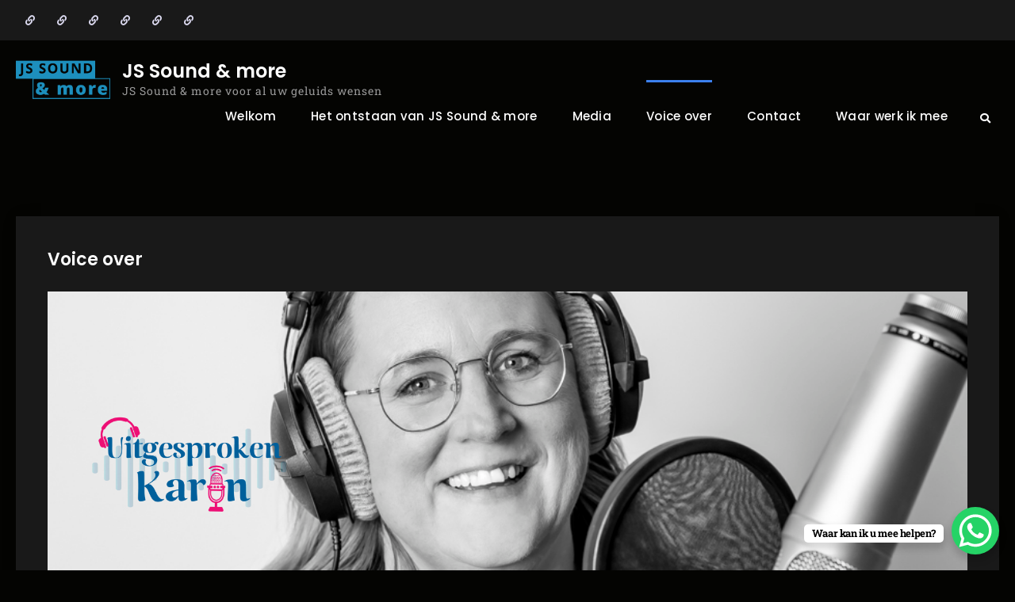

--- FILE ---
content_type: text/html; charset=UTF-8
request_url: http://jssound.nl/voice-over/
body_size: 52418
content:
<!doctype html>
<html lang="nl-NL">
<head>
	<meta charset="UTF-8">
	<meta name="viewport" content="width=device-width, initial-scale=1">
	<link rel="profile" href="https://gmpg.org/xfn/11">

	<title>Voice over &#8211; JS Sound &amp; more</title>
<meta name='robots' content='max-image-preview:large' />
	<style>img:is([sizes="auto" i], [sizes^="auto," i]) { contain-intrinsic-size: 3000px 1500px }</style>
	<link rel="alternate" type="application/rss+xml" title="JS Sound &amp; more &raquo; feed" href="http://jssound.nl/feed/" />
<link rel="alternate" type="application/rss+xml" title="JS Sound &amp; more &raquo; reacties feed" href="http://jssound.nl/comments/feed/" />
<script type="text/javascript">
/* <![CDATA[ */
window._wpemojiSettings = {"baseUrl":"https:\/\/s.w.org\/images\/core\/emoji\/16.0.1\/72x72\/","ext":".png","svgUrl":"https:\/\/s.w.org\/images\/core\/emoji\/16.0.1\/svg\/","svgExt":".svg","source":{"concatemoji":"http:\/\/jssound.nl\/wp-includes\/js\/wp-emoji-release.min.js?ver=6.8.2"}};
/*! This file is auto-generated */
!function(s,n){var o,i,e;function c(e){try{var t={supportTests:e,timestamp:(new Date).valueOf()};sessionStorage.setItem(o,JSON.stringify(t))}catch(e){}}function p(e,t,n){e.clearRect(0,0,e.canvas.width,e.canvas.height),e.fillText(t,0,0);var t=new Uint32Array(e.getImageData(0,0,e.canvas.width,e.canvas.height).data),a=(e.clearRect(0,0,e.canvas.width,e.canvas.height),e.fillText(n,0,0),new Uint32Array(e.getImageData(0,0,e.canvas.width,e.canvas.height).data));return t.every(function(e,t){return e===a[t]})}function u(e,t){e.clearRect(0,0,e.canvas.width,e.canvas.height),e.fillText(t,0,0);for(var n=e.getImageData(16,16,1,1),a=0;a<n.data.length;a++)if(0!==n.data[a])return!1;return!0}function f(e,t,n,a){switch(t){case"flag":return n(e,"\ud83c\udff3\ufe0f\u200d\u26a7\ufe0f","\ud83c\udff3\ufe0f\u200b\u26a7\ufe0f")?!1:!n(e,"\ud83c\udde8\ud83c\uddf6","\ud83c\udde8\u200b\ud83c\uddf6")&&!n(e,"\ud83c\udff4\udb40\udc67\udb40\udc62\udb40\udc65\udb40\udc6e\udb40\udc67\udb40\udc7f","\ud83c\udff4\u200b\udb40\udc67\u200b\udb40\udc62\u200b\udb40\udc65\u200b\udb40\udc6e\u200b\udb40\udc67\u200b\udb40\udc7f");case"emoji":return!a(e,"\ud83e\udedf")}return!1}function g(e,t,n,a){var r="undefined"!=typeof WorkerGlobalScope&&self instanceof WorkerGlobalScope?new OffscreenCanvas(300,150):s.createElement("canvas"),o=r.getContext("2d",{willReadFrequently:!0}),i=(o.textBaseline="top",o.font="600 32px Arial",{});return e.forEach(function(e){i[e]=t(o,e,n,a)}),i}function t(e){var t=s.createElement("script");t.src=e,t.defer=!0,s.head.appendChild(t)}"undefined"!=typeof Promise&&(o="wpEmojiSettingsSupports",i=["flag","emoji"],n.supports={everything:!0,everythingExceptFlag:!0},e=new Promise(function(e){s.addEventListener("DOMContentLoaded",e,{once:!0})}),new Promise(function(t){var n=function(){try{var e=JSON.parse(sessionStorage.getItem(o));if("object"==typeof e&&"number"==typeof e.timestamp&&(new Date).valueOf()<e.timestamp+604800&&"object"==typeof e.supportTests)return e.supportTests}catch(e){}return null}();if(!n){if("undefined"!=typeof Worker&&"undefined"!=typeof OffscreenCanvas&&"undefined"!=typeof URL&&URL.createObjectURL&&"undefined"!=typeof Blob)try{var e="postMessage("+g.toString()+"("+[JSON.stringify(i),f.toString(),p.toString(),u.toString()].join(",")+"));",a=new Blob([e],{type:"text/javascript"}),r=new Worker(URL.createObjectURL(a),{name:"wpTestEmojiSupports"});return void(r.onmessage=function(e){c(n=e.data),r.terminate(),t(n)})}catch(e){}c(n=g(i,f,p,u))}t(n)}).then(function(e){for(var t in e)n.supports[t]=e[t],n.supports.everything=n.supports.everything&&n.supports[t],"flag"!==t&&(n.supports.everythingExceptFlag=n.supports.everythingExceptFlag&&n.supports[t]);n.supports.everythingExceptFlag=n.supports.everythingExceptFlag&&!n.supports.flag,n.DOMReady=!1,n.readyCallback=function(){n.DOMReady=!0}}).then(function(){return e}).then(function(){var e;n.supports.everything||(n.readyCallback(),(e=n.source||{}).concatemoji?t(e.concatemoji):e.wpemoji&&e.twemoji&&(t(e.twemoji),t(e.wpemoji)))}))}((window,document),window._wpemojiSettings);
/* ]]> */
</script>
<style id='wp-emoji-styles-inline-css' type='text/css'>

	img.wp-smiley, img.emoji {
		display: inline !important;
		border: none !important;
		box-shadow: none !important;
		height: 1em !important;
		width: 1em !important;
		margin: 0 0.07em !important;
		vertical-align: -0.1em !important;
		background: none !important;
		padding: 0 !important;
	}
</style>
<link rel='stylesheet' id='wp-block-library-css' href='http://jssound.nl/wp-content/plugins/gutenberg/build/styles/block-library/style.min.css?ver=22.4.0' type='text/css' media='all' />
<link rel='stylesheet' id='wp-block-library-theme-css' href='http://jssound.nl/wp-content/plugins/gutenberg/build/styles/block-library/theme.min.css?ver=22.4.0' type='text/css' media='all' />
<style id='classic-theme-styles-inline-css' type='text/css'>
.wp-block-button__link{background-color:#32373c;border-radius:9999px;box-shadow:none;color:#fff;font-size:1.125em;padding:calc(.667em + 2px) calc(1.333em + 2px);text-decoration:none}.wp-block-file__button{background:#32373c;color:#fff}.wp-block-accordion-heading{margin:0}.wp-block-accordion-heading__toggle{background-color:inherit!important;color:inherit!important}.wp-block-accordion-heading__toggle:not(:focus-visible){outline:none}.wp-block-accordion-heading__toggle:focus,.wp-block-accordion-heading__toggle:hover{background-color:inherit!important;border:none;box-shadow:none;color:inherit;padding:var(--wp--preset--spacing--20,1em) 0;text-decoration:none}.wp-block-accordion-heading__toggle:focus-visible{outline:auto;outline-offset:0}
</style>
<link rel='stylesheet' id='h5ap-audioplayer-style-css' href='http://jssound.nl/wp-content/plugins/html5-audio-player/build/blocks/audioplayer/view.css?ver=2.5.0' type='text/css' media='all' />
<link rel='stylesheet' id='h5ap-radio-player-style-css' href='http://jssound.nl/wp-content/plugins/html5-audio-player/build/blocks/radio-player/view.css?ver=2.5.0' type='text/css' media='all' />
<link rel='stylesheet' id='bplugins-plyrio-css' href='http://jssound.nl/wp-content/plugins/html5-audio-player/assets/css/plyr-v3.7.2.css?ver=3.7.2' type='text/css' media='all' />
<link rel='stylesheet' id='h5ap-public-css' href='http://jssound.nl/wp-content/plugins/html5-audio-player/assets/css/style.css?ver=2.5.3' type='text/css' media='all' />
<link rel='stylesheet' id='mpfe_front_style-css' href='http://jssound.nl/wp-content/plugins/music-player-for-elementor/css/mpfe-front-style.css?ver=2.5' type='text/css' media='all' />
<link rel='stylesheet' id='font-awesome-5.15.1-css' href='http://jssound.nl/wp-content/plugins/music-player-for-elementor/assets/fontawesome-free-5.15.1/css/all.min.css?ver=5.15.1' type='text/css' media='all' />
<link rel='stylesheet' id='swp-icomoon-beatport-css' href='http://jssound.nl/wp-content/plugins/music-player-for-elementor/assets/swp-icomoon-beatport/style.css?ver=2.5' type='text/css' media='all' />
<link rel='stylesheet' id='contact-form-7-css' href='http://jssound.nl/wp-content/plugins/contact-form-7/includes/css/styles.css?ver=6.1.4' type='text/css' media='all' />
<style id='global-styles-inline-css' type='text/css'>
:root{--wp--preset--aspect-ratio--square: 1;--wp--preset--aspect-ratio--4-3: 4/3;--wp--preset--aspect-ratio--3-4: 3/4;--wp--preset--aspect-ratio--3-2: 3/2;--wp--preset--aspect-ratio--2-3: 2/3;--wp--preset--aspect-ratio--16-9: 16/9;--wp--preset--aspect-ratio--9-16: 9/16;--wp--preset--color--black: #000000;--wp--preset--color--cyan-bluish-gray: #abb8c3;--wp--preset--color--white: #ffffff;--wp--preset--color--pale-pink: #f78da7;--wp--preset--color--vivid-red: #cf2e2e;--wp--preset--color--luminous-vivid-orange: #ff6900;--wp--preset--color--luminous-vivid-amber: #fcb900;--wp--preset--color--light-green-cyan: #7bdcb5;--wp--preset--color--vivid-green-cyan: #00d084;--wp--preset--color--pale-cyan-blue: #8ed1fc;--wp--preset--color--vivid-cyan-blue: #0693e3;--wp--preset--color--vivid-purple: #9b51e0;--wp--preset--gradient--vivid-cyan-blue-to-vivid-purple: linear-gradient(135deg,rgb(6,147,227) 0%,rgb(155,81,224) 100%);--wp--preset--gradient--light-green-cyan-to-vivid-green-cyan: linear-gradient(135deg,rgb(122,220,180) 0%,rgb(0,208,130) 100%);--wp--preset--gradient--luminous-vivid-amber-to-luminous-vivid-orange: linear-gradient(135deg,rgb(252,185,0) 0%,rgb(255,105,0) 100%);--wp--preset--gradient--luminous-vivid-orange-to-vivid-red: linear-gradient(135deg,rgb(255,105,0) 0%,rgb(207,46,46) 100%);--wp--preset--gradient--very-light-gray-to-cyan-bluish-gray: linear-gradient(135deg,rgb(238,238,238) 0%,rgb(169,184,195) 100%);--wp--preset--gradient--cool-to-warm-spectrum: linear-gradient(135deg,rgb(74,234,220) 0%,rgb(151,120,209) 20%,rgb(207,42,186) 40%,rgb(238,44,130) 60%,rgb(251,105,98) 80%,rgb(254,248,76) 100%);--wp--preset--gradient--blush-light-purple: linear-gradient(135deg,rgb(255,206,236) 0%,rgb(152,150,240) 100%);--wp--preset--gradient--blush-bordeaux: linear-gradient(135deg,rgb(254,205,165) 0%,rgb(254,45,45) 50%,rgb(107,0,62) 100%);--wp--preset--gradient--luminous-dusk: linear-gradient(135deg,rgb(255,203,112) 0%,rgb(199,81,192) 50%,rgb(65,88,208) 100%);--wp--preset--gradient--pale-ocean: linear-gradient(135deg,rgb(255,245,203) 0%,rgb(182,227,212) 50%,rgb(51,167,181) 100%);--wp--preset--gradient--electric-grass: linear-gradient(135deg,rgb(202,248,128) 0%,rgb(113,206,126) 100%);--wp--preset--gradient--midnight: linear-gradient(135deg,rgb(2,3,129) 0%,rgb(40,116,252) 100%);--wp--preset--font-size--small: 13px;--wp--preset--font-size--medium: 20px;--wp--preset--font-size--large: 36px;--wp--preset--font-size--x-large: 42px;--wp--preset--spacing--20: 0.44rem;--wp--preset--spacing--30: 0.67rem;--wp--preset--spacing--40: 1rem;--wp--preset--spacing--50: 1.5rem;--wp--preset--spacing--60: 2.25rem;--wp--preset--spacing--70: 3.38rem;--wp--preset--spacing--80: 5.06rem;--wp--preset--shadow--natural: 6px 6px 9px rgba(0, 0, 0, 0.2);--wp--preset--shadow--deep: 12px 12px 50px rgba(0, 0, 0, 0.4);--wp--preset--shadow--sharp: 6px 6px 0px rgba(0, 0, 0, 0.2);--wp--preset--shadow--outlined: 6px 6px 0px -3px rgb(255, 255, 255), 6px 6px rgb(0, 0, 0);--wp--preset--shadow--crisp: 6px 6px 0px rgb(0, 0, 0);}:where(body) { margin: 0; }:where(.is-layout-flex){gap: 0.5em;}:where(.is-layout-grid){gap: 0.5em;}body .is-layout-flex{display: flex;}.is-layout-flex{flex-wrap: wrap;align-items: center;}.is-layout-flex > :is(*, div){margin: 0;}body .is-layout-grid{display: grid;}.is-layout-grid > :is(*, div){margin: 0;}body{padding-top: 0px;padding-right: 0px;padding-bottom: 0px;padding-left: 0px;}a:where(:not(.wp-element-button)){text-decoration: underline;}:root :where(.wp-element-button, .wp-block-button__link){background-color: #32373c;border-width: 0;color: #fff;font-family: inherit;font-size: inherit;font-style: inherit;font-weight: inherit;letter-spacing: inherit;line-height: inherit;padding-top: calc(0.667em + 2px);padding-right: calc(1.333em + 2px);padding-bottom: calc(0.667em + 2px);padding-left: calc(1.333em + 2px);text-decoration: none;text-transform: inherit;}.has-black-color{color: var(--wp--preset--color--black) !important;}.has-cyan-bluish-gray-color{color: var(--wp--preset--color--cyan-bluish-gray) !important;}.has-white-color{color: var(--wp--preset--color--white) !important;}.has-pale-pink-color{color: var(--wp--preset--color--pale-pink) !important;}.has-vivid-red-color{color: var(--wp--preset--color--vivid-red) !important;}.has-luminous-vivid-orange-color{color: var(--wp--preset--color--luminous-vivid-orange) !important;}.has-luminous-vivid-amber-color{color: var(--wp--preset--color--luminous-vivid-amber) !important;}.has-light-green-cyan-color{color: var(--wp--preset--color--light-green-cyan) !important;}.has-vivid-green-cyan-color{color: var(--wp--preset--color--vivid-green-cyan) !important;}.has-pale-cyan-blue-color{color: var(--wp--preset--color--pale-cyan-blue) !important;}.has-vivid-cyan-blue-color{color: var(--wp--preset--color--vivid-cyan-blue) !important;}.has-vivid-purple-color{color: var(--wp--preset--color--vivid-purple) !important;}.has-black-background-color{background-color: var(--wp--preset--color--black) !important;}.has-cyan-bluish-gray-background-color{background-color: var(--wp--preset--color--cyan-bluish-gray) !important;}.has-white-background-color{background-color: var(--wp--preset--color--white) !important;}.has-pale-pink-background-color{background-color: var(--wp--preset--color--pale-pink) !important;}.has-vivid-red-background-color{background-color: var(--wp--preset--color--vivid-red) !important;}.has-luminous-vivid-orange-background-color{background-color: var(--wp--preset--color--luminous-vivid-orange) !important;}.has-luminous-vivid-amber-background-color{background-color: var(--wp--preset--color--luminous-vivid-amber) !important;}.has-light-green-cyan-background-color{background-color: var(--wp--preset--color--light-green-cyan) !important;}.has-vivid-green-cyan-background-color{background-color: var(--wp--preset--color--vivid-green-cyan) !important;}.has-pale-cyan-blue-background-color{background-color: var(--wp--preset--color--pale-cyan-blue) !important;}.has-vivid-cyan-blue-background-color{background-color: var(--wp--preset--color--vivid-cyan-blue) !important;}.has-vivid-purple-background-color{background-color: var(--wp--preset--color--vivid-purple) !important;}.has-black-border-color{border-color: var(--wp--preset--color--black) !important;}.has-cyan-bluish-gray-border-color{border-color: var(--wp--preset--color--cyan-bluish-gray) !important;}.has-white-border-color{border-color: var(--wp--preset--color--white) !important;}.has-pale-pink-border-color{border-color: var(--wp--preset--color--pale-pink) !important;}.has-vivid-red-border-color{border-color: var(--wp--preset--color--vivid-red) !important;}.has-luminous-vivid-orange-border-color{border-color: var(--wp--preset--color--luminous-vivid-orange) !important;}.has-luminous-vivid-amber-border-color{border-color: var(--wp--preset--color--luminous-vivid-amber) !important;}.has-light-green-cyan-border-color{border-color: var(--wp--preset--color--light-green-cyan) !important;}.has-vivid-green-cyan-border-color{border-color: var(--wp--preset--color--vivid-green-cyan) !important;}.has-pale-cyan-blue-border-color{border-color: var(--wp--preset--color--pale-cyan-blue) !important;}.has-vivid-cyan-blue-border-color{border-color: var(--wp--preset--color--vivid-cyan-blue) !important;}.has-vivid-purple-border-color{border-color: var(--wp--preset--color--vivid-purple) !important;}.has-vivid-cyan-blue-to-vivid-purple-gradient-background{background: var(--wp--preset--gradient--vivid-cyan-blue-to-vivid-purple) !important;}.has-light-green-cyan-to-vivid-green-cyan-gradient-background{background: var(--wp--preset--gradient--light-green-cyan-to-vivid-green-cyan) !important;}.has-luminous-vivid-amber-to-luminous-vivid-orange-gradient-background{background: var(--wp--preset--gradient--luminous-vivid-amber-to-luminous-vivid-orange) !important;}.has-luminous-vivid-orange-to-vivid-red-gradient-background{background: var(--wp--preset--gradient--luminous-vivid-orange-to-vivid-red) !important;}.has-very-light-gray-to-cyan-bluish-gray-gradient-background{background: var(--wp--preset--gradient--very-light-gray-to-cyan-bluish-gray) !important;}.has-cool-to-warm-spectrum-gradient-background{background: var(--wp--preset--gradient--cool-to-warm-spectrum) !important;}.has-blush-light-purple-gradient-background{background: var(--wp--preset--gradient--blush-light-purple) !important;}.has-blush-bordeaux-gradient-background{background: var(--wp--preset--gradient--blush-bordeaux) !important;}.has-luminous-dusk-gradient-background{background: var(--wp--preset--gradient--luminous-dusk) !important;}.has-pale-ocean-gradient-background{background: var(--wp--preset--gradient--pale-ocean) !important;}.has-electric-grass-gradient-background{background: var(--wp--preset--gradient--electric-grass) !important;}.has-midnight-gradient-background{background: var(--wp--preset--gradient--midnight) !important;}.has-small-font-size{font-size: var(--wp--preset--font-size--small) !important;}.has-medium-font-size{font-size: var(--wp--preset--font-size--medium) !important;}.has-large-font-size{font-size: var(--wp--preset--font-size--large) !important;}.has-x-large-font-size{font-size: var(--wp--preset--font-size--x-large) !important;}
:where(.wp-block-columns.is-layout-flex){gap: 2em;}:where(.wp-block-columns.is-layout-grid){gap: 2em;}
:root :where(.wp-block-pullquote){font-size: 1.5em;line-height: 1.6;}
:where(.wp-block-post-template.is-layout-flex){gap: 1.25em;}:where(.wp-block-post-template.is-layout-grid){gap: 1.25em;}
:where(.wp-block-term-template.is-layout-flex){gap: 1.25em;}:where(.wp-block-term-template.is-layout-grid){gap: 1.25em;}
</style>
<link rel='stylesheet' id='font-awesome-css' href='http://jssound.nl/wp-content/themes/consultare/css/font-awesome/css/all.min.css?ver=5.15.3' type='text/css' media='all' />
<link rel='stylesheet' id='consultare-style-css' href='http://jssound.nl/wp-content/themes/consultare/style.css?ver=20230220-45243' type='text/css' media='all' />
<link rel='stylesheet' id='consultare-fonts-css' href='http://jssound.nl/wp-content/fonts/1bca8ab148152379ae97470e2ec84ff0.css' type='text/css' media='all' />
<link rel='stylesheet' id='consultare-block-style-css' href='http://jssound.nl/wp-content/themes/consultare/css/blocks.min.css?ver=20230220-45243' type='text/css' media='all' />
<script type="text/javascript" src="http://jssound.nl/wp-includes/js/jquery/jquery.min.js?ver=3.7.1" id="jquery-core-js"></script>
<script type="text/javascript" src="http://jssound.nl/wp-includes/js/jquery/jquery-migrate.min.js?ver=3.4.1" id="jquery-migrate-js"></script>
<script type="text/javascript" src="http://jssound.nl/wp-content/plugins/strato-assistant/js/cookies.js?ver=1676756901" id="strato-assistant-wp-cookies-js"></script>
<link rel="https://api.w.org/" href="http://jssound.nl/wp-json/" /><link rel="alternate" title="JSON" type="application/json" href="http://jssound.nl/wp-json/wp/v2/pages/468" /><link rel="EditURI" type="application/rsd+xml" title="RSD" href="http://jssound.nl/xmlrpc.php?rsd" />
<meta name="generator" content="WordPress 6.8.2" />
<link rel="canonical" href="http://jssound.nl/voice-over/" />
<link rel='shortlink' href='http://jssound.nl/?p=468' />
<link rel="alternate" title="oEmbed (JSON)" type="application/json+oembed" href="http://jssound.nl/wp-json/oembed/1.0/embed?url=http%3A%2F%2Fjssound.nl%2Fvoice-over%2F" />
<link rel="alternate" title="oEmbed (XML)" type="text/xml+oembed" href="http://jssound.nl/wp-json/oembed/1.0/embed?url=http%3A%2F%2Fjssound.nl%2Fvoice-over%2F&#038;format=xml" />
        <style>
            .mejs-container:has(.plyr) {
                height: auto;
                background: transparent
            }

            .mejs-container:has(.plyr) .mejs-controls {
                display: none
            }

            .h5ap_all {
                --shadow-color: 197deg 32% 65%;
                border-radius: 6px;
                box-shadow: 0px 0px 9.6px hsl(var(--shadow-color)/.36), 0 1.7px 1.9px 0px hsl(var(--shadow-color)/.36), 0 4.3px 1.8px -1.7px hsl(var(--shadow-color)/.36), -0.1px 10.6px 11.9px -2.5px hsl(var(--shadow-color)/.36);
                margin: 16px auto;
            }

            .h5ap_single_button {
                height: 50px;
            }
        </style>
    		<style>
			span.h5ap_single_button {
				display: inline-flex;
				justify-content: center;
				align-items: center;
			}

			.h5ap_single_button span {
				line-height: 0;
			}

			span#h5ap_single_button span svg {
				cursor: pointer;
			}

			#skin_default .plyr__control,
			#skin_default .plyr__time {
				color: #4f5b5f			}

			#skin_default .plyr__control:hover {
				background: #1aafff;
				color: #f5f5f5			}

			#skin_default .plyr__controls {
				background: #f5f5f5			}

			#skin_default .plyr__controls__item input {
				color: #1aafff			}

			.plyr {
				--plyr-color-main: #4f5b5f			}

			/* Custom Css */
					</style>
			<style type="text/css" rel="header-image">
				#custom-header {
					background-image: url( http://jssound.nl/wp-content/uploads/2023/02/cropped-Voice-1.png);
				}
			</style>
		<style type="text/css">.heading{width:10sec;}</style></head>

<body class="wp-singular page-template-default page page-id-468 wp-custom-logo wp-embed-responsive wp-theme-consultare layout-no-sidebar-full-width fluid-layout excerpt-image-left header-one default-color-scheme no-header-media">
<div id="page" class="site">
	<a class="skip-link screen-reader-text" href="#content">Skip to content</a>

	<div class="header-wrapper  main-header-one button-disabled">
	<div id="top-header" class="dark-top-header main-top-header-one">
				
		<div class="site-top-header-mobile clear-fix">
	<div class="container">
		<div id="main-nav-mobile" class="pull-left mobile-on">
			
<button id="primary-menu-toggle-mobile" class="menu-primary-toggle menu-toggle" aria-controls="primary-menu" aria-expanded="false">
	<i class="fas fa-bars"></i><span class="menu-label">Menu</span>
</button>

<div id="site-header-menu-mobile" class="site-primary-menu">
	<nav id="site-primary-navigation-mobile" class="main-navigation site-navigation custom-primary-menu" role="navigation" aria-label="Primary Menu">
		<div class="primary-menu-container"><ul id="menu-home" class="primary-menu"><li id="menu-item-83" class="menu-item menu-item-type-post_type menu-item-object-page menu-item-home menu-item-83"><a target="_blank" href="http://jssound.nl/">Welkom</a></li>
<li id="menu-item-322" class="menu-item menu-item-type-post_type menu-item-object-page menu-item-322"><a href="http://jssound.nl/ontstaan-van-js-sound-more/">Het ontstaan van JS Sound &#038; more</a></li>
<li id="menu-item-429" class="menu-item menu-item-type-post_type menu-item-object-page menu-item-429"><a href="http://jssound.nl/fotos/">Media</a></li>
<li id="menu-item-472" class="menu-item menu-item-type-post_type menu-item-object-page current-menu-item page_item page-item-468 current_page_item menu-item-472"><a href="http://jssound.nl/voice-over/" aria-current="page">Voice over</a></li>
<li id="menu-item-326" class="menu-item menu-item-type-post_type menu-item-object-page menu-item-326"><a href="http://jssound.nl/contact-met-js-sound-more/">Contact</a></li>
<li id="menu-item-565" class="menu-item menu-item-type-post_type menu-item-object-page menu-item-565"><a href="http://jssound.nl/waar-werk-ik-mee/">Waar werk ik mee</a></li>
</ul></div>	</nav><!-- #site-primary-navigation.custom-primary-menu -->
</div><!-- .site-header-main -->
		</div><!-- .main-nav -->

		<div class="top-header-toggle-main pull-right">
			<div class="head-search-cart-wrap mobile-on pull-left">
				<div class="header-search pull-left">
	<div class="primary-search-wrapper">
		<a href="#" class="search-toggle"><span class="screen-reader-text">Search</span><i class="fas fa-search"></i><i class="far fa-times-circle"></i></a>
		<div class="search-container displaynone">
			

<form role="search" method="get" class="search-form" action="http://jssound.nl/">
	<label>
		<span class="screen-reader-text">Search for:</span>
		<input type="search" class="search-field" placeholder="Search..." value="" name="s" />
	</label>
	<input type="submit" class="search-submit" value="&#xf002;" />

</form>
		</div><!-- #search-container -->
	</div><!-- .primary-search-wrapper -->
</div><!-- .header-search -->
			</div><!-- .head-search-cart-wrap -->

							<button id="header-top-toggle" class="header-top-toggle" aria-controls="header-top" aria-expanded="false">
					<i class="fas fa-bars"></i><span class="menu-label"> Top Bar</span>
				</button><!-- #header-top-toggle -->

				<div id="site-top-header-mobile-container">
					
										<div id="top-social">
						<div class="social-nav no-border circle-icon">
							<nav id="social-primary-navigation" class="social-navigation" role="navigation" aria-label="Social Links Menu">
								<div class="menu-home-container"><ul id="menu-home-1" class="social-links-menu"><li class="menu-item menu-item-type-post_type menu-item-object-page menu-item-home menu-item-83"><a target="_blank" href="http://jssound.nl/"><span class="screen-reader-text">Welkom</a></li>
<li class="menu-item menu-item-type-post_type menu-item-object-page menu-item-322"><a href="http://jssound.nl/ontstaan-van-js-sound-more/"><span class="screen-reader-text">Het ontstaan van JS Sound &#038; more</a></li>
<li class="menu-item menu-item-type-post_type menu-item-object-page menu-item-429"><a href="http://jssound.nl/fotos/"><span class="screen-reader-text">Media</a></li>
<li class="menu-item menu-item-type-post_type menu-item-object-page current-menu-item page_item page-item-468 current_page_item menu-item-472"><a href="http://jssound.nl/voice-over/" aria-current="page"><span class="screen-reader-text">Voice over</a></li>
<li class="menu-item menu-item-type-post_type menu-item-object-page menu-item-326"><a href="http://jssound.nl/contact-met-js-sound-more/"><span class="screen-reader-text">Contact</a></li>
<li class="menu-item menu-item-type-post_type menu-item-object-page menu-item-565"><a href="http://jssound.nl/waar-werk-ik-mee/"><span class="screen-reader-text">Waar werk ik mee</a></li>
</ul></div>							</nav><!-- .social-navigation -->
						</div>
					</div><!-- #top-social -->
									</div><!-- #site-top-header-mobile-container-->
					</div> <!-- .top-header-toggle-wrapper -->
	</div><!-- .container -->
</div><!-- .site-top-header-mobile -->

		<div class="site-top-header">
			<div class="container">
												<div class="top-head-right pull-left">
										<div id="top-social" class="pull-left">
						<div class="social-nav">
							<nav id="social-primary-navigation" class="social-navigation" role="navigation" aria-label="Social Links Menu">
								<div class="menu-home-container"><ul id="menu-home-2" class="social-links-menu"><li class="menu-item menu-item-type-post_type menu-item-object-page menu-item-home menu-item-83"><a target="_blank" href="http://jssound.nl/"><span class="screen-reader-text">Welkom</a></li>
<li class="menu-item menu-item-type-post_type menu-item-object-page menu-item-322"><a href="http://jssound.nl/ontstaan-van-js-sound-more/"><span class="screen-reader-text">Het ontstaan van JS Sound &#038; more</a></li>
<li class="menu-item menu-item-type-post_type menu-item-object-page menu-item-429"><a href="http://jssound.nl/fotos/"><span class="screen-reader-text">Media</a></li>
<li class="menu-item menu-item-type-post_type menu-item-object-page current-menu-item page_item page-item-468 current_page_item menu-item-472"><a href="http://jssound.nl/voice-over/" aria-current="page"><span class="screen-reader-text">Voice over</a></li>
<li class="menu-item menu-item-type-post_type menu-item-object-page menu-item-326"><a href="http://jssound.nl/contact-met-js-sound-more/"><span class="screen-reader-text">Contact</a></li>
<li class="menu-item menu-item-type-post_type menu-item-object-page menu-item-565"><a href="http://jssound.nl/waar-werk-ik-mee/"><span class="screen-reader-text">Waar werk ik mee</a></li>
</ul></div>							</nav><!-- .social-navigation -->
						</div>
					</div><!-- #top-social -->
									</div><!-- .top-head-right -->
											</div><!-- .container -->
		</div><!-- .site-top-header -->
	</div><!-- #top-header -->
	
	<header id="masthead" class="site-header main-header-one  clear-fix">
		<div class="site-header-main">
			<div class="container">
				<div class="site-branding">
					

	<a href="http://jssound.nl/" class="custom-logo-link" rel="home"><img width="1998" height="843" src="http://jssound.nl/wp-content/uploads/2023/02/cropped-logo-groter-gemaakt.png" class="custom-logo" alt="JS Sound &amp; more" decoding="async" fetchpriority="high" srcset="http://jssound.nl/wp-content/uploads/2023/02/cropped-logo-groter-gemaakt.png 1998w, http://jssound.nl/wp-content/uploads/2023/02/cropped-logo-groter-gemaakt-300x127.png 300w, http://jssound.nl/wp-content/uploads/2023/02/cropped-logo-groter-gemaakt-1024x432.png 1024w, http://jssound.nl/wp-content/uploads/2023/02/cropped-logo-groter-gemaakt-768x324.png 768w, http://jssound.nl/wp-content/uploads/2023/02/cropped-logo-groter-gemaakt-1536x648.png 1536w, http://jssound.nl/wp-content/uploads/2023/02/cropped-logo-groter-gemaakt-825x348.png 825w, http://jssound.nl/wp-content/uploads/2023/02/cropped-logo-groter-gemaakt-1920x810.png 1920w, http://jssound.nl/wp-content/uploads/2023/02/cropped-logo-groter-gemaakt-600x253.png 600w, http://jssound.nl/wp-content/uploads/2023/02/cropped-logo-groter-gemaakt-400x169.png 400w" sizes="(max-width: 1998px) 100vw, 1998px" /></a>
	<div class="site-identity">
					<p class="site-title"><a href="http://jssound.nl/" rel="home">JS Sound &amp; more</a></p>
					<p class="site-description">JS Sound &amp; more voor al uw geluids wensen</p>
			</div><!-- .site-identity -->

				</div><!-- .site-branding -->

				<div class="right-head pull-right">
					<div id="main-nav" class="pull-left mobile-off">
						
<button id="primary-menu-toggle" class="menu-primary-toggle menu-toggle" aria-controls="primary-menu" aria-expanded="false">
	<i class="fas fa-bars"></i><span class="menu-label">Menu</span>
</button>

<div id="site-header-menu" class="site-primary-menu">
	<nav id="site-primary-navigation" class="main-navigation site-navigation custom-primary-menu" role="navigation" aria-label="Primary Menu">
		<div class="primary-menu-container"><ul id="menu-home-3" class="primary-menu"><li class="menu-item menu-item-type-post_type menu-item-object-page menu-item-home menu-item-83"><a target="_blank" href="http://jssound.nl/">Welkom</a></li>
<li class="menu-item menu-item-type-post_type menu-item-object-page menu-item-322"><a href="http://jssound.nl/ontstaan-van-js-sound-more/">Het ontstaan van JS Sound &#038; more</a></li>
<li class="menu-item menu-item-type-post_type menu-item-object-page menu-item-429"><a href="http://jssound.nl/fotos/">Media</a></li>
<li class="menu-item menu-item-type-post_type menu-item-object-page current-menu-item page_item page-item-468 current_page_item menu-item-472"><a href="http://jssound.nl/voice-over/" aria-current="page">Voice over</a></li>
<li class="menu-item menu-item-type-post_type menu-item-object-page menu-item-326"><a href="http://jssound.nl/contact-met-js-sound-more/">Contact</a></li>
<li class="menu-item menu-item-type-post_type menu-item-object-page menu-item-565"><a href="http://jssound.nl/waar-werk-ik-mee/">Waar werk ik mee</a></li>
</ul></div>	</nav><!-- #site-primary-navigation.custom-primary-menu -->
</div><!-- .site-header-main -->
					</div><!-- .main-nav -->

					<div class="head-search-cart-wrap mobile-off pull-left">
						<div class="header-search pull-left">
	<div class="primary-search-wrapper">
		<a href="#" class="search-toggle"><span class="screen-reader-text">Search</span><i class="fas fa-search"></i><i class="far fa-times-circle"></i></a>
		<div class="search-container displaynone">
			

<form role="search" method="get" class="search-form" action="http://jssound.nl/">
	<label>
		<span class="screen-reader-text">Search for:</span>
		<input type="search" class="search-field" placeholder="Search..." value="" name="s" />
	</label>
	<input type="submit" class="search-submit" value="&#xf002;" />

</form>
		</div><!-- #search-container -->
	</div><!-- .primary-search-wrapper -->
</div><!-- .header-search -->
					</div><!-- .head-search-cart-wrap -->
									</div><!-- .right-head -->
			</div><!-- .container -->
		</div><!-- .site-header-main -->
	</header><!-- #masthead -->
</div><!-- .header-wrapper -->
	<div id="content" class="site-content">
		<div class="container">
			<div class="row">
		<div id="primary" class="content-area">
		<main id="main" class="site-main">

		
<article id="post-468" class="post-468 page type-page status-publish hentry">
	<div class="single-content-wraper">
		
		<div class="entry-content-wrapper">
						<header class="entry-header">
				<h1 class="entry-title">Voice over</h1>			</header><!-- .entry-header -->
			
			<div class="entry-content">
				
<p class="wp-block-paragraph"></p>



<div class="wp-block-cover"><span aria-hidden="true" class="wp-block-cover__background has-background-dim"></span><img decoding="async" width="887" height="591" class="wp-block-cover__image-background wp-image-480" alt="" src="http://jssound.nl/wp-content/uploads/2024/05/uitgesproken-Karin.jpg" style="object-position:54% 56%" data-object-fit="cover" data-object-position="54% 56%" srcset="http://jssound.nl/wp-content/uploads/2024/05/uitgesproken-Karin.jpg 887w, http://jssound.nl/wp-content/uploads/2024/05/uitgesproken-Karin-300x200.jpg 300w, http://jssound.nl/wp-content/uploads/2024/05/uitgesproken-Karin-768x512.jpg 768w, http://jssound.nl/wp-content/uploads/2024/05/uitgesproken-Karin-825x550.jpg 825w, http://jssound.nl/wp-content/uploads/2024/05/uitgesproken-Karin-600x400.jpg 600w, http://jssound.nl/wp-content/uploads/2024/05/uitgesproken-Karin-400x267.jpg 400w" sizes="(max-width: 887px) 100vw, 887px" /><div class="wp-block-cover__inner-container is-layout-flow wp-block-cover-is-layout-flow">
<p class="has-text-align-center has-large-font-size wp-block-paragraph"></p>



<figure class="wp-block-image size-large is-resized is-style-rounded"><img decoding="async" width="1024" height="409" src="http://jssound.nl/wp-content/uploads/2024/05/logo-uitgesproken-Karin-1024x409.png" alt="" class="wp-image-489" style="width:312px;height:auto" srcset="http://jssound.nl/wp-content/uploads/2024/05/logo-uitgesproken-Karin-1024x409.png 1024w, http://jssound.nl/wp-content/uploads/2024/05/logo-uitgesproken-Karin-300x120.png 300w, http://jssound.nl/wp-content/uploads/2024/05/logo-uitgesproken-Karin-768x307.png 768w, http://jssound.nl/wp-content/uploads/2024/05/logo-uitgesproken-Karin-1536x614.png 1536w, http://jssound.nl/wp-content/uploads/2024/05/logo-uitgesproken-Karin-2048x818.png 2048w, http://jssound.nl/wp-content/uploads/2024/05/logo-uitgesproken-Karin-825x330.png 825w, http://jssound.nl/wp-content/uploads/2024/05/logo-uitgesproken-Karin-1920x767.png 1920w, http://jssound.nl/wp-content/uploads/2024/05/logo-uitgesproken-Karin-600x240.png 600w, http://jssound.nl/wp-content/uploads/2024/05/logo-uitgesproken-Karin-400x160.png 400w" sizes="(max-width: 1024px) 100vw, 1024px" /></figure>
</div></div>



<p class="wp-block-paragraph">Je bent op zoek naar een stem voor jouw project. Zoek niet verder, Karin spreekt met veel plezier jouw teksten in!<br><br>Een opname kan gemaakt worden in onze thuis studio of in een opnamestudio naar keuze. Vanuit mijn eigen thuis studio kan Karin snel een tekst voor je inspreken. Ook is het mogelijk om een korte demo te maken om te kijken of we een match zijn voor jouw project.</p>



<p class="wp-block-paragraph">Bestel je voice-over in drie simpele stappen;</p>



<p class="wp-block-paragraph"><strong>Stap 1: aanvraag en briefing</strong><br>Wil je de stem van Karin boeken? Aan de hand van de soort productie (denk aan het aantal woorden en aantal keren van inzet) maakt zij een inschatting van de kosten en doorlooptijd voor jouw voice-over. Oplevering is vaak al mogelijk binnen 24 uur.</p>



<p class="wp-block-paragraph">Bij de aanvraag ontvang zij graag informatie over de soort productie, eventueel een script en/of storyboard en een korte omschrijving van het doel van het project. Voor wie maken we het project en welke boodschap wil je overbrengen? Is er een gewenste tone-of-voice? Laat het gerust weten.</p>



<p class="wp-block-paragraph">Als alles duidelijk is gaan we zo snel mogelijk aan de slag met de voice-over.</p>



<p class="wp-block-paragraph"><strong>Stap 2: Opname en toesturen</strong><br>Karin neem de voice-over op in onze thuisstudio. Na de opname wordt de audio licht bewerkt, zodat je de voice-over direct in je project kunt gebruiken. Moet de voice-over professioneel afgemixt worden, bijvoorbeeld voor een commercial? Ook dat is mogelijk tegen een meer prijs.  <br>Je ontvangt het audiobestand in .mp3- of .wav-formaat.<br>Uiteraard binnen de afgesproken tijd!</p>



<p class="wp-block-paragraph"><strong>Stap 3: Correctieronde en oplevering</strong><br>Ben je niet helemaal tevreden over het resultaat? Bij de aanvraag zit standaard een correctieronde inbegrepen. Het gaat dan over de tone-of-voice/intonatie. Wil je de nadruk net even anders, of moet een zin even iets enthousiaster of juist langzamer? Laat het weten, dan maak ik een aangepaste versie.<br>Samen gaan we voor het beste resultaat!<br><br><strong>Kennismaken of meer informatie?</strong><br>Wil je eerst een afspraak maken voor een kennismaking of briefing? Of wil je even overleggen of een prijsopgave? Dat kan natuurlijk ook. Via het contactformulier kun je contact opnemen voor een afspraak of vragen. Heb je een dringende deadline? Neem dan even contact op via Whatsapp.</p>



<p class="wp-block-paragraph">Op de&nbsp;<a href="https://uitgesprokenkarin.nl/tarieven/">tarievenpagina</a>&nbsp;kun je direct een prijsindicatie vinden voor Karins voice-over diensten.</p>



<p class="wp-block-paragraph"><strong>Vraag een demo aan</strong><br>Twijfel je nog of we de juiste match zijn? Vraag dan een demo aan van 1 of 2 zinnen. Dan kun je zelf beoordelen of haar stem goed past bij jouw project.&nbsp;<a href="https://uitgesprokenkarin.nl/contact/">Neem gerust contact op!</a></p>
			</div><!-- .entry-content -->

					</div><!-- .entry-content-wrapper -->
	</div><!-- .single-content-wraper -->
</article><!-- #post-468 -->

		</main><!-- #main -->
	</div><!-- #primary -->
					</div><!-- .row -->
			</div><!-- .container -->
		</div><!-- #content -->
	
		
		<footer id="colophon" class="site-footer footer-color-scheme-dark">
			

	<aside id="tertiary" class="widget-area footer-widget-area one" role="complementary">
		<div class="container">
			<div class="row">
							<div class="widget-column footer-widget-1">
					<section id="block-10" class="widget widget_block widget_media_image"></section>				</div>
					</div> <!-- .row -->
		</div>
	</aside><!-- .widget-area -->

			
<div id="site-generator">
	<div class="site-info one">
		<div class="container">
			<div id="footer-content" class="copyright">
				Copyright &copy; 2026 <a href="http://jssound.nl/">JS Sound &amp; more</a>  &#124; Consultare by&nbsp;<a target="_blank" href="https://fireflythemes.com">Firefly Themes</a>			</div> <!-- .footer-content -->
		</div> <!-- .container -->
	</div><!-- .site-info -->
</div>
		</footer><!-- #colophon -->
	</div><!-- #page -->

	<div id="scrollup" class="displaynone">
		<a title="Go to Top" class="scrollup" href="#"><i class="fas fa-angle-up"></i></a>
	</div>

	<a href="#masthead" id="scrollup" class="backtotop"><span class="screen-reader-text">Scroll Up</span></a><script type="speculationrules">
{"prefetch":[{"source":"document","where":{"and":[{"href_matches":"\/*"},{"not":{"href_matches":["\/wp-*.php","\/wp-admin\/*","\/wp-content\/uploads\/*","\/wp-content\/*","\/wp-content\/plugins\/*","\/wp-content\/themes\/consultare\/*","\/*\\?(.+)"]}},{"not":{"selector_matches":"a[rel~=\"nofollow\"]"}},{"not":{"selector_matches":".no-prefetch, .no-prefetch a"}}]},"eagerness":"conservative"}]}
</script>
        <script>
            function isOldIOSDevice() {
                const userAgent = navigator.userAgent || navigator.vendor || window.opera;

                // Check if it's an iOS device
                const isIOS = /iPad|iPhone|iPod/.test(userAgent) && !window.MSStream;

                if (!isIOS) return false;

                // Extract iOS version from userAgent
                const match = userAgent.match(/OS (\d+)_/);
                if (match && match.length > 1) {
                    const majorVersion = parseInt(match[1], 10);

                    // Example: Consider iOS 12 and below as old
                    return majorVersion <= 12;
                }

                // If version not found, assume not old
                return false;
            }
            if (isOldIOSDevice()) {
                document.addEventListener('DOMContentLoaded', function() {
                    setTimeout(() => {
                        document.querySelectorAll('audio:not(.plyr audio)').forEach(function(audio, index) {
                            audio.setAttribute('controls', '')
                        });
                    }, 3000);
                });
            }
            // ios old devices
        </script>
		<svg width="0" height="0" class="h5ap_svg_hidden" style="display: none;">
			<symbol xmlns="http://www.w3.org/2000/svg" viewBox="0 0 511.997 511.997" id="exchange">
				<path d="M467.938 87.164L387.063 5.652c-7.438-7.495-19.531-7.54-27.02-.108s-7.54 19.525-.108 27.014l67.471 68.006-67.42 67.42c-7.464 7.457-7.464 19.557 0 27.014 3.732 3.732 8.616 5.598 13.507 5.598s9.781-1.866 13.513-5.591l80.876-80.876c7.443-7.44 7.463-19.495.056-26.965z"></path>
				<path d="M455.005 81.509H56.995c-10.552 0-19.104 8.552-19.104 19.104v147.741c0 10.552 8.552 19.104 19.104 19.104s19.104-8.552 19.104-19.104V119.718h378.905c10.552 0 19.104-8.552 19.104-19.104.001-10.552-8.551-19.105-19.103-19.105zM83.964 411.431l67.42-67.413c7.457-7.457 7.464-19.55 0-27.014-7.463-7.464-19.563-7.464-27.02 0l-80.876 80.869c-7.444 7.438-7.47 19.493-.057 26.963l80.876 81.512a19.064 19.064 0 0013.564 5.649c4.865 0 9.731-1.847 13.456-5.54 7.489-7.432 7.54-19.525.108-27.02l-67.471-68.006z"></path>
				<path d="M454.368 238.166c-10.552 0-19.104 8.552-19.104 19.104v135.005H56.995c-10.552 0-19.104 8.552-19.104 19.104s8.552 19.104 19.104 19.104h397.38c10.552 0 19.104-8.552 19.098-19.104V257.271c-.001-10.552-8.553-19.105-19.105-19.105z"></path>
			</symbol>
		</svg>
		<svg width="0" height="0" class="h5ap_svg_hidden" style="display: none;">
			<symbol xmlns="http://www.w3.org/2000/svg" viewBox="0 0 477.88 477.88" id="shuffle">
				<path d="M472.897 124.269a.892.892 0 01-.03-.031l-.017.017-68.267-68.267c-6.78-6.548-17.584-6.36-24.132.42-6.388 6.614-6.388 17.099 0 23.713l39.151 39.151h-95.334c-65.948.075-119.391 53.518-119.467 119.467-.056 47.105-38.228 85.277-85.333 85.333h-102.4C7.641 324.072 0 331.713 0 341.139s7.641 17.067 17.067 17.067h102.4c65.948-.075 119.391-53.518 119.467-119.467.056-47.105 38.228-85.277 85.333-85.333h95.334l-39.134 39.134c-6.78 6.548-6.968 17.353-.419 24.132 6.548 6.78 17.353 6.968 24.132.419.142-.137.282-.277.419-.419l68.267-68.267c6.674-6.657 6.687-17.463.031-24.136z"></path>
				<path d="M472.897 329.069l-.03-.03-.017.017-68.267-68.267c-6.78-6.548-17.584-6.36-24.132.42-6.388 6.614-6.388 17.099 0 23.712l39.151 39.151h-95.334a85.209 85.209 0 01-56.9-21.726c-7.081-6.222-17.864-5.525-24.086 1.555-6.14 6.988-5.553 17.605 1.319 23.874a119.28 119.28 0 0079.667 30.43h95.334l-39.134 39.134c-6.78 6.548-6.968 17.352-.42 24.132 6.548 6.78 17.352 6.968 24.132.42.142-.138.282-.277.42-.42l68.267-68.267c6.673-6.656 6.686-17.462.03-24.135zM199.134 149.702a119.28 119.28 0 00-79.667-30.43h-102.4C7.641 119.272 0 126.913 0 136.339s7.641 17.067 17.067 17.067h102.4a85.209 85.209 0 0156.9 21.726c7.081 6.222 17.864 5.525 24.086-1.555 6.14-6.989 5.553-17.606-1.319-23.875z"></path>
			</symbol>
		</svg>
		<script>
			const single_player = document.querySelectorAll(".h5ap_single_button");
			single_player.forEach(item => {
				const audio = item.querySelector("audio");
				audio.volume = 0.6;
				item.querySelector('.play').addEventListener("click", function() {
					single_player.forEach(player => {
						player.querySelector("audio")?.pause();
					})
					setTimeout(() => {
						audio.currentTime = 0;
						audio.play();
					}, 0);

				});

				item.querySelector('.pause').style.display = 'none';
				item.querySelector('.pause').addEventListener("click", function() {
					audio.pause();
				});

				audio.addEventListener("ended", () => {
					item.querySelector(".play").style.display = 'inline-block';
					item.querySelector(".pause").style.display = 'none';
				});

				audio.addEventListener("pause", () => {
					item.querySelector(".play").style.display = 'inline-block';
					item.querySelector(".pause").style.display = 'none';
				});
				audio.addEventListener("play", () => {
					item.querySelector(".play").style.display = 'none';
					item.querySelector(".pause").style.display = 'inline-block';
				});

			})
		</script>
	 <!-- BEGIN Simple Chat Button Plugin --> <style> #simple-chat-button--container { position: fixed; bottom: 20px; right: 20px; z-index: 999999999; } #simple-chat-button--button { display: block; position: relative; text-decoration: none; width: 60px; height: 60px; border-radius: 50%; -webkit-transition: all 0.2s ease-in-out; transition: all 0.2s ease-in-out; -webkit-transform: scale(1); transform: scale(1); box-shadow: 0 6px 8px 2px rgba(0, 0, 0, .15); background: url("[data-uri]") center/44px 44px no-repeat #25D366; } #simple-chat-button--text { display: block; position: absolute; width: max-content; background-color: #fff; bottom: 15px; right: 70px; border-radius: 5px; padding: 5px 10px; color: #000; font-size: 13px; font-weight: 700; letter-spacing: -0.03em; -webkit-user-select: none; -moz-user-select: none; -ms-user-select: none; user-select: none; word-break: keep-all; line-height: 1em; text-overflow: ellipsis; vertical-align: middle; box-shadow: 0 6px 8px 2px rgba(0, 0, 0, .15); } #simple-chat-button--button:before { content: ""; position: absolute; top: 0; bottom: 0; left: 0; right: 0; border-radius: 50%; -webkit-animation: scb-shockwave-animation 2s 5.3s ease-out infinite; animation: scb-shockwave-animation 2s 5.3s ease-out infinite; z-index: -1; } #simple-chat-button--button:hover { -webkit-transform: scale(1.06); transform: scale(1.06); -webkit-transition: all 0.2s ease-in-out; transition: all 0.2s ease-in-out; } @media only screen and (max-width: 1024px) { #simple-chat-button--container { bottom: 20px; } } @media only screen and (max-width: 768px) { #simple-chat-button--container { bottom: 20px; } } @-webkit-keyframes scb-shockwave-animation { 0% { -webkit-transform: scale(1); transform: scale(1); box-shadow: 0 0 2px rgba(0, 100, 0, .5), inset 0 0 1px rgba(0, 100, 0, .5); } 95% { box-shadow: 0 0 50px transparent, inset 0 0 30px transparent; } 100% { -webkit-transform: scale(1.2); transform: scale(1.2); } } @keyframes scb-shockwave-animation { 0% { -webkit-transform: scale(1); transform: scale(1); box-shadow: 0 0 2px rgba(0, 100, 0, .5), inset 0 0 1px rgba(0, 100, 0, .5); } 95% { box-shadow: 0 0 50px transparent, inset 0 0 30px transparent; } 100% { -webkit-transform: scale(1.2); transform: scale(1.2); } } </style> <div id="simple-chat-button--container"> <a id="simple-chat-button--button" href="https://web.whatsapp.com/send?phone=+31610340430&amp;text=Waarmee+kan+ik+u+helpen%3F" target="_blank" rel="nofollow" aria-label="WhatsApp Chat Button" ></a> <span id="simple-chat-button--text">Waar kan ik u mee helpen?</span> </div> <!-- END Simple Chat Button Plugin --> <script type="text/javascript" src="http://jssound.nl/wp-content/plugins/gutenberg/build/scripts/hooks/index.min.js?ver=7496969728ca0f95732d" id="wp-hooks-js"></script>
<script type="text/javascript" src="http://jssound.nl/wp-content/plugins/gutenberg/build/scripts/i18n/index.min.js?ver=781d11515ad3d91786ec" id="wp-i18n-js"></script>
<script type="text/javascript" id="wp-i18n-js-after">
/* <![CDATA[ */
wp.i18n.setLocaleData( { 'text direction\u0004ltr': [ 'ltr' ] } );
/* ]]> */
</script>
<script type="text/javascript" src="http://jssound.nl/wp-content/plugins/contact-form-7/includes/swv/js/index.js?ver=6.1.4" id="swv-js"></script>
<script type="text/javascript" id="contact-form-7-js-translations">
/* <![CDATA[ */
( function( domain, translations ) {
	var localeData = translations.locale_data[ domain ] || translations.locale_data.messages;
	localeData[""].domain = domain;
	wp.i18n.setLocaleData( localeData, domain );
} )( "contact-form-7", {"translation-revision-date":"2025-08-10 14:21:22+0000","generator":"GlotPress\/4.0.1","domain":"messages","locale_data":{"messages":{"":{"domain":"messages","plural-forms":"nplurals=2; plural=n != 1;","lang":"nl"},"This contact form is placed in the wrong place.":["Dit contactformulier staat op de verkeerde plek."],"Error:":["Fout:"]}},"comment":{"reference":"includes\/js\/index.js"}} );
/* ]]> */
</script>
<script type="text/javascript" id="contact-form-7-js-before">
/* <![CDATA[ */
var wpcf7 = {
    "api": {
        "root": "http:\/\/jssound.nl\/wp-json\/",
        "namespace": "contact-form-7\/v1"
    }
};
/* ]]> */
</script>
<script type="text/javascript" src="http://jssound.nl/wp-content/plugins/contact-form-7/includes/js/index.js?ver=6.1.4" id="contact-form-7-js"></script>
<script type="text/javascript" src="http://jssound.nl/wp-content/themes/consultare/js/skip-link-focus-fix.min.js?ver=20230220-45243" id="consultare-skip-link-focus-fix-js"></script>
<script type="text/javascript" src="http://jssound.nl/wp-content/themes/consultare/js/keyboard-image-navigation.min.js?ver=20230220-45243" id="consultare-keyboard-image-navigation-js"></script>
<script type="text/javascript" id="consultare-script-js-extra">
/* <![CDATA[ */
var consultareScreenReaderText = {"expand":"expand child menu","collapse":"collapse child menu"};
/* ]]> */
</script>
<script type="text/javascript" src="http://jssound.nl/wp-content/themes/consultare/js/functions.min.js?ver=20230220-45243" id="consultare-script-js"></script>
</body>
</html>


--- FILE ---
content_type: text/javascript
request_url: http://jssound.nl/wp-content/themes/consultare/js/functions.min.js?ver=20230220-45243
body_size: 5913
content:
!function(a){var e,t,n;function i(e){var t=a("<button />",{class:"dropdown-toggle","aria-expanded":!1}).append(consultareScreenReaderText.icon).append(a("<span />",{class:"screen-reader-text",text:consultareScreenReaderText.expand}));e.find(".menu-item-has-children > a, .page_item_has_children > a").after(t),e.find(".current-menu-ancestor > button").addClass("toggled-on").attr("aria-expanded","true").find(".screen-reader-text").text(consultareScreenReaderText.collapse),e.find(".current-menu-ancestor > .sub-menu").addClass("toggled-on"),e.find(".menu-item-has-children").attr("aria-haspopup","true"),e.find(".dropdown-toggle").on("click",function(e){var t=a(this),n=t.find(".screen-reader-text");e.preventDefault(),t.toggleClass("toggled-on"),t.next(".children, .sub-menu").toggleClass("toggled-on"),t.attr("aria-expanded","false"===t.attr("aria-expanded")?"true":"false"),n.text(n.text()===consultareScreenReaderText.expand?consultareScreenReaderText.collapse:consultareScreenReaderText.expand)})}function o(){910<=window.innerWidth?(a(document.body).on("touchstart.consultare",function(e){a(e.target).closest(".main-navigation li").length||a(".main-navigation li").removeClass("focus")}),t.find(".menu-item-has-children > a, .page_item_has_children > a").on("touchstart.consultare",function(e){var t=a(this).parent("li");t.hasClass("focus")||(e.preventDefault(),t.toggleClass("focus"),t.siblings(".focus").removeClass("focus"))})):t.find(".menu-item-has-children > a").off("touchstart.consultare")}function s(){910<=window.innerWidth?(a(document.body).on("touchstart.consultare",function(e){a(e.target).closest(".main-navigation li").length||a(".main-navigation li").removeClass("focus")}),siteNavigationMobile.find(".menu-item-has-children > a, .page_item_has_children > a").on("touchstart.consultare",function(e){var t=a(this).parent("li");t.hasClass("focus")||(e.preventDefault(),t.toggleClass("focus"),t.siblings(".focus").removeClass("focus"))})):siteNavigationMobile.find(".menu-item-has-children > a").off("touchstart.consultare")}a("#tabs-nav li:first-child").addClass("active"),a(".tab-content").hide(),a(".tab-content:first").show(),a("#tabs-nav li").on("click",function(){a("#tabs-nav li").removeClass("active"),a(this).addClass("active"),a(".tab-content").hide();var e=a(this).find("a").attr("href");return a(e).fadeIn(),!1}),a("#map-toggle").on("click",function(){a(".gmap_canvas_inner").toggle()}),a(document).on("wp-custom-header-video-loaded",function(){a("body").addClass("has-header-video")}),a(function(){a(window).on("scroll",function(){100<a(this).scrollTop()?(a("#scrollup").fadeIn("slow"),a("#scrollup").show()):(a("#scrollup").fadeOut("slow"),a("#scrollup").hide())}),a("#scrollup").on("click",function(){return a("body, html").animate({scrollTop:0},500),!1})}),a(window).on("scroll",function(){a(".sticky-enabled").length&&a(window).scrollTop()>a(".sticky-enabled").offset().top&&!a(".sticky-enabled").hasClass("sticky-header")?a(".sticky-enabled").addClass("sticky-header"):0===a(window).scrollTop()&&a(".sticky-enabled").removeClass("sticky-header")}),e=a("#primary-menu-toggle-mobile"),n=a("#site-header-menu-mobile"),i(t=a("#site-primary-navigation-mobile")),e.length&&(e.add(t).attr("aria-expanded","false"),e.on("click.consultare",function(){a(this).add(n).toggleClass("toggled-on"),a(this).add(t).attr("aria-expanded","false"===a(this).add(t).attr("aria-expanded")?"true":"false")})),t.length&&t.children().length&&("ontouchstart"in window&&(a(window).on("resize.consultare",o),o()),t.find("a").on("focus.consultare blur.consultare",function(){a(this).parents(".menu-item, .page_item").toggleClass("focus")})),menuToggleMobile=a("#primary-menu-toggle"),siteHeaderMenuMobile=a("#site-header-menu"),siteNavigationMobile=a("#site-primary-navigation"),i(siteNavigationMobile),menuToggleMobile.length&&(menuToggleMobile.add(siteNavigationMobile).attr("aria-expanded","false"),menuToggleMobile.on("click.consultare",function(){a(this).add(siteHeaderMenuMobile).toggleClass("toggled-on"),a(this).add(siteNavigationMobile).attr("aria-expanded","false"===a(this).add(siteNavigationMobile).attr("aria-expanded")?"true":"false")})),siteNavigationMobile.length&&siteNavigationMobile.children().length&&("ontouchstart"in window&&(a(window).on("resize.consultare",s),s()),siteNavigationMobile.find("a").on("focus.consultare blur.consultare",function(){a(this).parents(".menu-item, .page_item").toggleClass("focus")})),a(".search-toggle").on("click",function(){a(this).toggleClass("toggled-on");var e=a(this).siblings(".search-container");return e.hasClass("displaynone")?e.removeClass("displaynone").addClass("displayblock").animate({opacity:1},300):e.removeClass("displayblock").addClass("displaynone").animate({opacity:0},300),!1}),a(".skillbar").each(function(){a(this).find(".skillbar-bar").animate({width:a(this).attr("data-percent")},6e3)}),a(".header-top-toggle").on("click",function(){a("#site-top-header-mobile-container").toggle("fast")}),a(".section:odd").addClass("odd-section"),a(".section:even").addClass("even-section"),a(".event-post:odd").addClass("odd-item"),a(".event-post:even").addClass("even-item"),a(document).ready(function(){a(window).on("load.consultare resize.consultare",function(){var e;window.innerWidth<910&&(a("#site-primary-navigation-mobile").length&&(e=a("#site-primary-navigation-mobile").find('button, a, input, select, textarea, [tabindex]:not([tabindex="-1"])'),a(e[e.length-1]).on("focusout",function(){a("#primary-menu-toggle-mobile").trigger("click")})),a("#site-top-header-mobile-container").length&&(e=a("#site-top-header-mobile-container").find('button, a, input, select, textarea, [tabindex]:not([tabindex="-1"])'),a(e[e.length-1]).on("focusout",function(){a("#header-top-toggle").trigger("click")}))),a(".search-container .search-submit").on("focusout",function(){a(this).parents().siblings(".search-toggle").trigger("click")})})})}(jQuery);